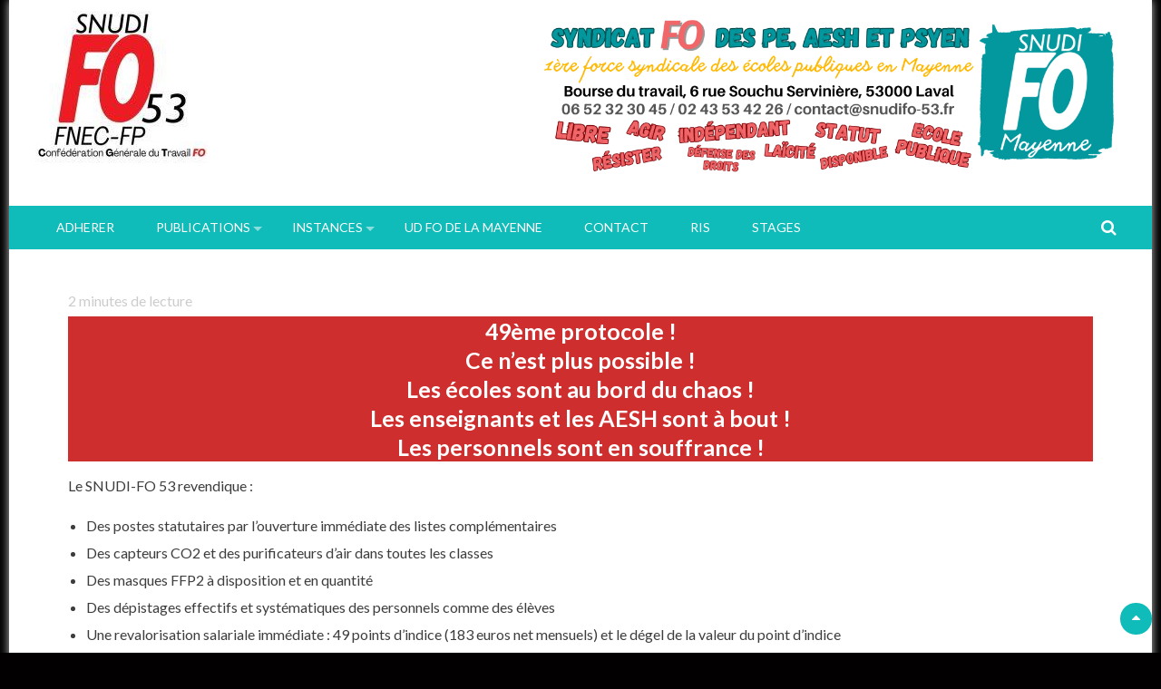

--- FILE ---
content_type: text/html; charset=UTF-8
request_url: https://snudifo-53.fr/13-janvier-en-greve-trop-cest-trop/
body_size: 20559
content:
<!DOCTYPE html>
<html lang="fr-FR">
<head>
<meta charset="UTF-8">
<meta name="viewport" content="width=device-width, initial-scale=1">
<link rel="profile" href="http://gmpg.org/xfn/11">
<link rel="pingback" href="https://snudifo-53.fr/xmlrpc.php">
<meta name='robots' content='index, follow, max-image-preview:large, max-snippet:-1, max-video-preview:-1' />

	<!-- This site is optimized with the Yoast SEO plugin v26.7 - https://yoast.com/wordpress/plugins/seo/ -->
	<title>13 janvier en grève : trop c&#039;est trop ! - SNUDI-FO 53</title>
	<link rel="canonical" href="https://snudifo-53.fr/13-janvier-en-greve-trop-cest-trop/" />
	<meta property="og:locale" content="fr_FR" />
	<meta property="og:type" content="article" />
	<meta property="og:title" content="13 janvier en grève : trop c&#039;est trop ! - SNUDI-FO 53" />
	<meta property="og:description" content="2 minutes de lecture49ème protocole !Ce n&rsquo;est plus possible !Les écoles sont au bord du chaos !Les enseignants et les AESH sont à bout !Les personnels sont en souffrance !..." />
	<meta property="og:url" content="https://snudifo-53.fr/13-janvier-en-greve-trop-cest-trop/" />
	<meta property="og:site_name" content="SNUDI-FO 53" />
	<meta property="article:published_time" content="2022-01-07T18:29:58+00:00" />
	<meta property="article:modified_time" content="2022-01-07T18:29:59+00:00" />
	<meta property="og:image" content="https://snudifo-53.fr/wp-content/uploads/2021/01/megaphone_greve_FO.jpg" />
	<meta property="og:image:width" content="591" />
	<meta property="og:image:height" content="860" />
	<meta property="og:image:type" content="image/jpeg" />
	<meta name="author" content="snudifo53" />
	<meta name="twitter:card" content="summary_large_image" />
	<meta name="twitter:label1" content="Écrit par" />
	<meta name="twitter:data1" content="snudifo53" />
	<meta name="twitter:label2" content="Durée de lecture estimée" />
	<meta name="twitter:data2" content="2 minutes" />
	<script type="application/ld+json" class="yoast-schema-graph">{"@context":"https://schema.org","@graph":[{"@type":"Article","@id":"https://snudifo-53.fr/13-janvier-en-greve-trop-cest-trop/#article","isPartOf":{"@id":"https://snudifo-53.fr/13-janvier-en-greve-trop-cest-trop/"},"author":{"name":"snudifo53","@id":"https://snudifo-53.fr/#/schema/person/493faecbfa1fdcdf6ca449ca3f9ec13b"},"headline":"13 janvier en grève : trop c&rsquo;est trop !","datePublished":"2022-01-07T18:29:58+00:00","dateModified":"2022-01-07T18:29:59+00:00","mainEntityOfPage":{"@id":"https://snudifo-53.fr/13-janvier-en-greve-trop-cest-trop/"},"wordCount":415,"image":{"@id":"https://snudifo-53.fr/13-janvier-en-greve-trop-cest-trop/#primaryimage"},"thumbnailUrl":"https://snudifo-53.fr/wp-content/uploads/2021/01/megaphone_greve_FO.jpg","articleSection":["Actualités","Coronavirus","Grève"],"inLanguage":"fr-FR"},{"@type":"WebPage","@id":"https://snudifo-53.fr/13-janvier-en-greve-trop-cest-trop/","url":"https://snudifo-53.fr/13-janvier-en-greve-trop-cest-trop/","name":"13 janvier en grève : trop c'est trop ! - SNUDI-FO 53","isPartOf":{"@id":"https://snudifo-53.fr/#website"},"primaryImageOfPage":{"@id":"https://snudifo-53.fr/13-janvier-en-greve-trop-cest-trop/#primaryimage"},"image":{"@id":"https://snudifo-53.fr/13-janvier-en-greve-trop-cest-trop/#primaryimage"},"thumbnailUrl":"https://snudifo-53.fr/wp-content/uploads/2021/01/megaphone_greve_FO.jpg","datePublished":"2022-01-07T18:29:58+00:00","dateModified":"2022-01-07T18:29:59+00:00","author":{"@id":"https://snudifo-53.fr/#/schema/person/493faecbfa1fdcdf6ca449ca3f9ec13b"},"breadcrumb":{"@id":"https://snudifo-53.fr/13-janvier-en-greve-trop-cest-trop/#breadcrumb"},"inLanguage":"fr-FR","potentialAction":[{"@type":"ReadAction","target":["https://snudifo-53.fr/13-janvier-en-greve-trop-cest-trop/"]}]},{"@type":"ImageObject","inLanguage":"fr-FR","@id":"https://snudifo-53.fr/13-janvier-en-greve-trop-cest-trop/#primaryimage","url":"https://snudifo-53.fr/wp-content/uploads/2021/01/megaphone_greve_FO.jpg","contentUrl":"https://snudifo-53.fr/wp-content/uploads/2021/01/megaphone_greve_FO.jpg","width":591,"height":860},{"@type":"BreadcrumbList","@id":"https://snudifo-53.fr/13-janvier-en-greve-trop-cest-trop/#breadcrumb","itemListElement":[{"@type":"ListItem","position":1,"name":"Accueil","item":"https://snudifo-53.fr/"},{"@type":"ListItem","position":2,"name":"Blog","item":"https://snudifo-53.fr/blog/"},{"@type":"ListItem","position":3,"name":"13 janvier en grève : trop c&#8217;est trop !"}]},{"@type":"WebSite","@id":"https://snudifo-53.fr/#website","url":"https://snudifo-53.fr/","name":"SNUDI-FO 53","description":"Résister, Revendiquer, Reconquérir","potentialAction":[{"@type":"SearchAction","target":{"@type":"EntryPoint","urlTemplate":"https://snudifo-53.fr/?s={search_term_string}"},"query-input":{"@type":"PropertyValueSpecification","valueRequired":true,"valueName":"search_term_string"}}],"inLanguage":"fr-FR"},{"@type":"Person","@id":"https://snudifo-53.fr/#/schema/person/493faecbfa1fdcdf6ca449ca3f9ec13b","name":"snudifo53","image":{"@type":"ImageObject","inLanguage":"fr-FR","@id":"https://snudifo-53.fr/#/schema/person/image/","url":"https://secure.gravatar.com/avatar/1f141d4875295dac1cded0dc252755b39dee7f2de4302163baf1f19505150564?s=96&d=mm&r=g","contentUrl":"https://secure.gravatar.com/avatar/1f141d4875295dac1cded0dc252755b39dee7f2de4302163baf1f19505150564?s=96&d=mm&r=g","caption":"snudifo53"},"url":"https://snudifo-53.fr/author/snudifo53/"}]}</script>
	<!-- / Yoast SEO plugin. -->


<link rel='dns-prefetch' href='//fonts.googleapis.com' />
<link rel="alternate" type="application/rss+xml" title="SNUDI-FO 53 &raquo; Flux" href="https://snudifo-53.fr/feed/" />
<link rel="alternate" type="application/rss+xml" title="SNUDI-FO 53 &raquo; Flux des commentaires" href="https://snudifo-53.fr/comments/feed/" />
<link rel="alternate" type="text/calendar" title="SNUDI-FO 53 &raquo; Flux iCal" href="https://snudifo-53.fr/events/?ical=1" />
<link rel="alternate" type="application/rss+xml" title="SNUDI-FO 53 &raquo; 13 janvier en grève : trop c&rsquo;est trop ! Flux des commentaires" href="https://snudifo-53.fr/13-janvier-en-greve-trop-cest-trop/feed/" />
<link rel="alternate" title="oEmbed (JSON)" type="application/json+oembed" href="https://snudifo-53.fr/wp-json/oembed/1.0/embed?url=https%3A%2F%2Fsnudifo-53.fr%2F13-janvier-en-greve-trop-cest-trop%2F" />
<link rel="alternate" title="oEmbed (XML)" type="text/xml+oembed" href="https://snudifo-53.fr/wp-json/oembed/1.0/embed?url=https%3A%2F%2Fsnudifo-53.fr%2F13-janvier-en-greve-trop-cest-trop%2F&#038;format=xml" />
<style id='wp-img-auto-sizes-contain-inline-css' type='text/css'>
img:is([sizes=auto i],[sizes^="auto," i]){contain-intrinsic-size:3000px 1500px}
/*# sourceURL=wp-img-auto-sizes-contain-inline-css */
</style>
<style id='wp-emoji-styles-inline-css' type='text/css'>

	img.wp-smiley, img.emoji {
		display: inline !important;
		border: none !important;
		box-shadow: none !important;
		height: 1em !important;
		width: 1em !important;
		margin: 0 0.07em !important;
		vertical-align: -0.1em !important;
		background: none !important;
		padding: 0 !important;
	}
/*# sourceURL=wp-emoji-styles-inline-css */
</style>
<link rel='stylesheet' id='wp-block-library-css' href='https://snudifo-53.fr/wp-includes/css/dist/block-library/style.min.css?ver=6.9' type='text/css' media='all' />
<style id='wp-block-image-inline-css' type='text/css'>
.wp-block-image>a,.wp-block-image>figure>a{display:inline-block}.wp-block-image img{box-sizing:border-box;height:auto;max-width:100%;vertical-align:bottom}@media not (prefers-reduced-motion){.wp-block-image img.hide{visibility:hidden}.wp-block-image img.show{animation:show-content-image .4s}}.wp-block-image[style*=border-radius] img,.wp-block-image[style*=border-radius]>a{border-radius:inherit}.wp-block-image.has-custom-border img{box-sizing:border-box}.wp-block-image.aligncenter{text-align:center}.wp-block-image.alignfull>a,.wp-block-image.alignwide>a{width:100%}.wp-block-image.alignfull img,.wp-block-image.alignwide img{height:auto;width:100%}.wp-block-image .aligncenter,.wp-block-image .alignleft,.wp-block-image .alignright,.wp-block-image.aligncenter,.wp-block-image.alignleft,.wp-block-image.alignright{display:table}.wp-block-image .aligncenter>figcaption,.wp-block-image .alignleft>figcaption,.wp-block-image .alignright>figcaption,.wp-block-image.aligncenter>figcaption,.wp-block-image.alignleft>figcaption,.wp-block-image.alignright>figcaption{caption-side:bottom;display:table-caption}.wp-block-image .alignleft{float:left;margin:.5em 1em .5em 0}.wp-block-image .alignright{float:right;margin:.5em 0 .5em 1em}.wp-block-image .aligncenter{margin-left:auto;margin-right:auto}.wp-block-image :where(figcaption){margin-bottom:1em;margin-top:.5em}.wp-block-image.is-style-circle-mask img{border-radius:9999px}@supports ((-webkit-mask-image:none) or (mask-image:none)) or (-webkit-mask-image:none){.wp-block-image.is-style-circle-mask img{border-radius:0;-webkit-mask-image:url('data:image/svg+xml;utf8,<svg viewBox="0 0 100 100" xmlns="http://www.w3.org/2000/svg"><circle cx="50" cy="50" r="50"/></svg>');mask-image:url('data:image/svg+xml;utf8,<svg viewBox="0 0 100 100" xmlns="http://www.w3.org/2000/svg"><circle cx="50" cy="50" r="50"/></svg>');mask-mode:alpha;-webkit-mask-position:center;mask-position:center;-webkit-mask-repeat:no-repeat;mask-repeat:no-repeat;-webkit-mask-size:contain;mask-size:contain}}:root :where(.wp-block-image.is-style-rounded img,.wp-block-image .is-style-rounded img){border-radius:9999px}.wp-block-image figure{margin:0}.wp-lightbox-container{display:flex;flex-direction:column;position:relative}.wp-lightbox-container img{cursor:zoom-in}.wp-lightbox-container img:hover+button{opacity:1}.wp-lightbox-container button{align-items:center;backdrop-filter:blur(16px) saturate(180%);background-color:#5a5a5a40;border:none;border-radius:4px;cursor:zoom-in;display:flex;height:20px;justify-content:center;opacity:0;padding:0;position:absolute;right:16px;text-align:center;top:16px;width:20px;z-index:100}@media not (prefers-reduced-motion){.wp-lightbox-container button{transition:opacity .2s ease}}.wp-lightbox-container button:focus-visible{outline:3px auto #5a5a5a40;outline:3px auto -webkit-focus-ring-color;outline-offset:3px}.wp-lightbox-container button:hover{cursor:pointer;opacity:1}.wp-lightbox-container button:focus{opacity:1}.wp-lightbox-container button:focus,.wp-lightbox-container button:hover,.wp-lightbox-container button:not(:hover):not(:active):not(.has-background){background-color:#5a5a5a40;border:none}.wp-lightbox-overlay{box-sizing:border-box;cursor:zoom-out;height:100vh;left:0;overflow:hidden;position:fixed;top:0;visibility:hidden;width:100%;z-index:100000}.wp-lightbox-overlay .close-button{align-items:center;cursor:pointer;display:flex;justify-content:center;min-height:40px;min-width:40px;padding:0;position:absolute;right:calc(env(safe-area-inset-right) + 16px);top:calc(env(safe-area-inset-top) + 16px);z-index:5000000}.wp-lightbox-overlay .close-button:focus,.wp-lightbox-overlay .close-button:hover,.wp-lightbox-overlay .close-button:not(:hover):not(:active):not(.has-background){background:none;border:none}.wp-lightbox-overlay .lightbox-image-container{height:var(--wp--lightbox-container-height);left:50%;overflow:hidden;position:absolute;top:50%;transform:translate(-50%,-50%);transform-origin:top left;width:var(--wp--lightbox-container-width);z-index:9999999999}.wp-lightbox-overlay .wp-block-image{align-items:center;box-sizing:border-box;display:flex;height:100%;justify-content:center;margin:0;position:relative;transform-origin:0 0;width:100%;z-index:3000000}.wp-lightbox-overlay .wp-block-image img{height:var(--wp--lightbox-image-height);min-height:var(--wp--lightbox-image-height);min-width:var(--wp--lightbox-image-width);width:var(--wp--lightbox-image-width)}.wp-lightbox-overlay .wp-block-image figcaption{display:none}.wp-lightbox-overlay button{background:none;border:none}.wp-lightbox-overlay .scrim{background-color:#fff;height:100%;opacity:.9;position:absolute;width:100%;z-index:2000000}.wp-lightbox-overlay.active{visibility:visible}@media not (prefers-reduced-motion){.wp-lightbox-overlay.active{animation:turn-on-visibility .25s both}.wp-lightbox-overlay.active img{animation:turn-on-visibility .35s both}.wp-lightbox-overlay.show-closing-animation:not(.active){animation:turn-off-visibility .35s both}.wp-lightbox-overlay.show-closing-animation:not(.active) img{animation:turn-off-visibility .25s both}.wp-lightbox-overlay.zoom.active{animation:none;opacity:1;visibility:visible}.wp-lightbox-overlay.zoom.active .lightbox-image-container{animation:lightbox-zoom-in .4s}.wp-lightbox-overlay.zoom.active .lightbox-image-container img{animation:none}.wp-lightbox-overlay.zoom.active .scrim{animation:turn-on-visibility .4s forwards}.wp-lightbox-overlay.zoom.show-closing-animation:not(.active){animation:none}.wp-lightbox-overlay.zoom.show-closing-animation:not(.active) .lightbox-image-container{animation:lightbox-zoom-out .4s}.wp-lightbox-overlay.zoom.show-closing-animation:not(.active) .lightbox-image-container img{animation:none}.wp-lightbox-overlay.zoom.show-closing-animation:not(.active) .scrim{animation:turn-off-visibility .4s forwards}}@keyframes show-content-image{0%{visibility:hidden}99%{visibility:hidden}to{visibility:visible}}@keyframes turn-on-visibility{0%{opacity:0}to{opacity:1}}@keyframes turn-off-visibility{0%{opacity:1;visibility:visible}99%{opacity:0;visibility:visible}to{opacity:0;visibility:hidden}}@keyframes lightbox-zoom-in{0%{transform:translate(calc((-100vw + var(--wp--lightbox-scrollbar-width))/2 + var(--wp--lightbox-initial-left-position)),calc(-50vh + var(--wp--lightbox-initial-top-position))) scale(var(--wp--lightbox-scale))}to{transform:translate(-50%,-50%) scale(1)}}@keyframes lightbox-zoom-out{0%{transform:translate(-50%,-50%) scale(1);visibility:visible}99%{visibility:visible}to{transform:translate(calc((-100vw + var(--wp--lightbox-scrollbar-width))/2 + var(--wp--lightbox-initial-left-position)),calc(-50vh + var(--wp--lightbox-initial-top-position))) scale(var(--wp--lightbox-scale));visibility:hidden}}
/*# sourceURL=https://snudifo-53.fr/wp-includes/blocks/image/style.min.css */
</style>
<style id='wp-block-image-theme-inline-css' type='text/css'>
:root :where(.wp-block-image figcaption){color:#555;font-size:13px;text-align:center}.is-dark-theme :root :where(.wp-block-image figcaption){color:#ffffffa6}.wp-block-image{margin:0 0 1em}
/*# sourceURL=https://snudifo-53.fr/wp-includes/blocks/image/theme.min.css */
</style>
<style id='wp-block-rss-inline-css' type='text/css'>
ul.wp-block-rss.alignleft{margin-right:2em}ul.wp-block-rss.alignright{margin-left:2em}ul.wp-block-rss.is-grid{display:flex;flex-wrap:wrap;padding:0}ul.wp-block-rss.is-grid li{margin:0 1em 1em 0;width:100%}@media (min-width:600px){ul.wp-block-rss.columns-2 li{width:calc(50% - 1em)}ul.wp-block-rss.columns-3 li{width:calc(33.33333% - 1em)}ul.wp-block-rss.columns-4 li{width:calc(25% - 1em)}ul.wp-block-rss.columns-5 li{width:calc(20% - 1em)}ul.wp-block-rss.columns-6 li{width:calc(16.66667% - 1em)}}.wp-block-rss__item-author,.wp-block-rss__item-publish-date{display:block;font-size:.8125em}.wp-block-rss{box-sizing:border-box;list-style:none;padding:0}
/*# sourceURL=https://snudifo-53.fr/wp-includes/blocks/rss/style.min.css */
</style>
<style id='global-styles-inline-css' type='text/css'>
:root{--wp--preset--aspect-ratio--square: 1;--wp--preset--aspect-ratio--4-3: 4/3;--wp--preset--aspect-ratio--3-4: 3/4;--wp--preset--aspect-ratio--3-2: 3/2;--wp--preset--aspect-ratio--2-3: 2/3;--wp--preset--aspect-ratio--16-9: 16/9;--wp--preset--aspect-ratio--9-16: 9/16;--wp--preset--color--black: #000000;--wp--preset--color--cyan-bluish-gray: #abb8c3;--wp--preset--color--white: #ffffff;--wp--preset--color--pale-pink: #f78da7;--wp--preset--color--vivid-red: #cf2e2e;--wp--preset--color--luminous-vivid-orange: #ff6900;--wp--preset--color--luminous-vivid-amber: #fcb900;--wp--preset--color--light-green-cyan: #7bdcb5;--wp--preset--color--vivid-green-cyan: #00d084;--wp--preset--color--pale-cyan-blue: #8ed1fc;--wp--preset--color--vivid-cyan-blue: #0693e3;--wp--preset--color--vivid-purple: #9b51e0;--wp--preset--gradient--vivid-cyan-blue-to-vivid-purple: linear-gradient(135deg,rgb(6,147,227) 0%,rgb(155,81,224) 100%);--wp--preset--gradient--light-green-cyan-to-vivid-green-cyan: linear-gradient(135deg,rgb(122,220,180) 0%,rgb(0,208,130) 100%);--wp--preset--gradient--luminous-vivid-amber-to-luminous-vivid-orange: linear-gradient(135deg,rgb(252,185,0) 0%,rgb(255,105,0) 100%);--wp--preset--gradient--luminous-vivid-orange-to-vivid-red: linear-gradient(135deg,rgb(255,105,0) 0%,rgb(207,46,46) 100%);--wp--preset--gradient--very-light-gray-to-cyan-bluish-gray: linear-gradient(135deg,rgb(238,238,238) 0%,rgb(169,184,195) 100%);--wp--preset--gradient--cool-to-warm-spectrum: linear-gradient(135deg,rgb(74,234,220) 0%,rgb(151,120,209) 20%,rgb(207,42,186) 40%,rgb(238,44,130) 60%,rgb(251,105,98) 80%,rgb(254,248,76) 100%);--wp--preset--gradient--blush-light-purple: linear-gradient(135deg,rgb(255,206,236) 0%,rgb(152,150,240) 100%);--wp--preset--gradient--blush-bordeaux: linear-gradient(135deg,rgb(254,205,165) 0%,rgb(254,45,45) 50%,rgb(107,0,62) 100%);--wp--preset--gradient--luminous-dusk: linear-gradient(135deg,rgb(255,203,112) 0%,rgb(199,81,192) 50%,rgb(65,88,208) 100%);--wp--preset--gradient--pale-ocean: linear-gradient(135deg,rgb(255,245,203) 0%,rgb(182,227,212) 50%,rgb(51,167,181) 100%);--wp--preset--gradient--electric-grass: linear-gradient(135deg,rgb(202,248,128) 0%,rgb(113,206,126) 100%);--wp--preset--gradient--midnight: linear-gradient(135deg,rgb(2,3,129) 0%,rgb(40,116,252) 100%);--wp--preset--font-size--small: 13px;--wp--preset--font-size--medium: 20px;--wp--preset--font-size--large: 36px;--wp--preset--font-size--x-large: 42px;--wp--preset--spacing--20: 0.44rem;--wp--preset--spacing--30: 0.67rem;--wp--preset--spacing--40: 1rem;--wp--preset--spacing--50: 1.5rem;--wp--preset--spacing--60: 2.25rem;--wp--preset--spacing--70: 3.38rem;--wp--preset--spacing--80: 5.06rem;--wp--preset--shadow--natural: 6px 6px 9px rgba(0, 0, 0, 0.2);--wp--preset--shadow--deep: 12px 12px 50px rgba(0, 0, 0, 0.4);--wp--preset--shadow--sharp: 6px 6px 0px rgba(0, 0, 0, 0.2);--wp--preset--shadow--outlined: 6px 6px 0px -3px rgb(255, 255, 255), 6px 6px rgb(0, 0, 0);--wp--preset--shadow--crisp: 6px 6px 0px rgb(0, 0, 0);}:where(.is-layout-flex){gap: 0.5em;}:where(.is-layout-grid){gap: 0.5em;}body .is-layout-flex{display: flex;}.is-layout-flex{flex-wrap: wrap;align-items: center;}.is-layout-flex > :is(*, div){margin: 0;}body .is-layout-grid{display: grid;}.is-layout-grid > :is(*, div){margin: 0;}:where(.wp-block-columns.is-layout-flex){gap: 2em;}:where(.wp-block-columns.is-layout-grid){gap: 2em;}:where(.wp-block-post-template.is-layout-flex){gap: 1.25em;}:where(.wp-block-post-template.is-layout-grid){gap: 1.25em;}.has-black-color{color: var(--wp--preset--color--black) !important;}.has-cyan-bluish-gray-color{color: var(--wp--preset--color--cyan-bluish-gray) !important;}.has-white-color{color: var(--wp--preset--color--white) !important;}.has-pale-pink-color{color: var(--wp--preset--color--pale-pink) !important;}.has-vivid-red-color{color: var(--wp--preset--color--vivid-red) !important;}.has-luminous-vivid-orange-color{color: var(--wp--preset--color--luminous-vivid-orange) !important;}.has-luminous-vivid-amber-color{color: var(--wp--preset--color--luminous-vivid-amber) !important;}.has-light-green-cyan-color{color: var(--wp--preset--color--light-green-cyan) !important;}.has-vivid-green-cyan-color{color: var(--wp--preset--color--vivid-green-cyan) !important;}.has-pale-cyan-blue-color{color: var(--wp--preset--color--pale-cyan-blue) !important;}.has-vivid-cyan-blue-color{color: var(--wp--preset--color--vivid-cyan-blue) !important;}.has-vivid-purple-color{color: var(--wp--preset--color--vivid-purple) !important;}.has-black-background-color{background-color: var(--wp--preset--color--black) !important;}.has-cyan-bluish-gray-background-color{background-color: var(--wp--preset--color--cyan-bluish-gray) !important;}.has-white-background-color{background-color: var(--wp--preset--color--white) !important;}.has-pale-pink-background-color{background-color: var(--wp--preset--color--pale-pink) !important;}.has-vivid-red-background-color{background-color: var(--wp--preset--color--vivid-red) !important;}.has-luminous-vivid-orange-background-color{background-color: var(--wp--preset--color--luminous-vivid-orange) !important;}.has-luminous-vivid-amber-background-color{background-color: var(--wp--preset--color--luminous-vivid-amber) !important;}.has-light-green-cyan-background-color{background-color: var(--wp--preset--color--light-green-cyan) !important;}.has-vivid-green-cyan-background-color{background-color: var(--wp--preset--color--vivid-green-cyan) !important;}.has-pale-cyan-blue-background-color{background-color: var(--wp--preset--color--pale-cyan-blue) !important;}.has-vivid-cyan-blue-background-color{background-color: var(--wp--preset--color--vivid-cyan-blue) !important;}.has-vivid-purple-background-color{background-color: var(--wp--preset--color--vivid-purple) !important;}.has-black-border-color{border-color: var(--wp--preset--color--black) !important;}.has-cyan-bluish-gray-border-color{border-color: var(--wp--preset--color--cyan-bluish-gray) !important;}.has-white-border-color{border-color: var(--wp--preset--color--white) !important;}.has-pale-pink-border-color{border-color: var(--wp--preset--color--pale-pink) !important;}.has-vivid-red-border-color{border-color: var(--wp--preset--color--vivid-red) !important;}.has-luminous-vivid-orange-border-color{border-color: var(--wp--preset--color--luminous-vivid-orange) !important;}.has-luminous-vivid-amber-border-color{border-color: var(--wp--preset--color--luminous-vivid-amber) !important;}.has-light-green-cyan-border-color{border-color: var(--wp--preset--color--light-green-cyan) !important;}.has-vivid-green-cyan-border-color{border-color: var(--wp--preset--color--vivid-green-cyan) !important;}.has-pale-cyan-blue-border-color{border-color: var(--wp--preset--color--pale-cyan-blue) !important;}.has-vivid-cyan-blue-border-color{border-color: var(--wp--preset--color--vivid-cyan-blue) !important;}.has-vivid-purple-border-color{border-color: var(--wp--preset--color--vivid-purple) !important;}.has-vivid-cyan-blue-to-vivid-purple-gradient-background{background: var(--wp--preset--gradient--vivid-cyan-blue-to-vivid-purple) !important;}.has-light-green-cyan-to-vivid-green-cyan-gradient-background{background: var(--wp--preset--gradient--light-green-cyan-to-vivid-green-cyan) !important;}.has-luminous-vivid-amber-to-luminous-vivid-orange-gradient-background{background: var(--wp--preset--gradient--luminous-vivid-amber-to-luminous-vivid-orange) !important;}.has-luminous-vivid-orange-to-vivid-red-gradient-background{background: var(--wp--preset--gradient--luminous-vivid-orange-to-vivid-red) !important;}.has-very-light-gray-to-cyan-bluish-gray-gradient-background{background: var(--wp--preset--gradient--very-light-gray-to-cyan-bluish-gray) !important;}.has-cool-to-warm-spectrum-gradient-background{background: var(--wp--preset--gradient--cool-to-warm-spectrum) !important;}.has-blush-light-purple-gradient-background{background: var(--wp--preset--gradient--blush-light-purple) !important;}.has-blush-bordeaux-gradient-background{background: var(--wp--preset--gradient--blush-bordeaux) !important;}.has-luminous-dusk-gradient-background{background: var(--wp--preset--gradient--luminous-dusk) !important;}.has-pale-ocean-gradient-background{background: var(--wp--preset--gradient--pale-ocean) !important;}.has-electric-grass-gradient-background{background: var(--wp--preset--gradient--electric-grass) !important;}.has-midnight-gradient-background{background: var(--wp--preset--gradient--midnight) !important;}.has-small-font-size{font-size: var(--wp--preset--font-size--small) !important;}.has-medium-font-size{font-size: var(--wp--preset--font-size--medium) !important;}.has-large-font-size{font-size: var(--wp--preset--font-size--large) !important;}.has-x-large-font-size{font-size: var(--wp--preset--font-size--x-large) !important;}
/*# sourceURL=global-styles-inline-css */
</style>

<style id='classic-theme-styles-inline-css' type='text/css'>
/*! This file is auto-generated */
.wp-block-button__link{color:#fff;background-color:#32373c;border-radius:9999px;box-shadow:none;text-decoration:none;padding:calc(.667em + 2px) calc(1.333em + 2px);font-size:1.125em}.wp-block-file__button{background:#32373c;color:#fff;text-decoration:none}
/*# sourceURL=/wp-includes/css/classic-themes.min.css */
</style>
<link rel='stylesheet' id='fontawesome-five-css-css' href='https://snudifo-53.fr/wp-content/plugins/accesspress-social-counter/css/fontawesome-all.css?ver=1.9.2' type='text/css' media='all' />
<link rel='stylesheet' id='apsc-frontend-css-css' href='https://snudifo-53.fr/wp-content/plugins/accesspress-social-counter/css/frontend.css?ver=1.9.2' type='text/css' media='all' />
<link rel='stylesheet' id='aps-animate-css-css' href='https://snudifo-53.fr/wp-content/plugins/accesspress-social-icons/css/animate.css?ver=1.8.5' type='text/css' media='all' />
<link rel='stylesheet' id='aps-frontend-css-css' href='https://snudifo-53.fr/wp-content/plugins/accesspress-social-icons/css/frontend.css?ver=1.8.5' type='text/css' media='all' />
<link rel='stylesheet' id='edsanimate-animo-css-css' href='https://snudifo-53.fr/wp-content/plugins/animate-it/assets/css/animate-animo.css?ver=6.9' type='text/css' media='all' />
<link rel='stylesheet' id='redux-extendify-styles-css' href='https://snudifo-53.fr/wp-content/plugins/worth-the-read/options/assets/css/extendify-utilities.css?ver=4.4.5' type='text/css' media='all' />
<link rel='stylesheet' id='wtr-css-css' href='https://snudifo-53.fr/wp-content/plugins/worth-the-read/css/wtr.css?ver=6.9' type='text/css' media='all' />
<link rel='stylesheet' id='accesspress-basic-superfish-css-css' href='https://snudifo-53.fr/wp-content/themes/accesspress-basic/css/superfish.css?ver=6.9' type='text/css' media='all' />
<link rel='stylesheet' id='accesspress-basic-lato-font-css' href='//fonts.googleapis.com/css?family=Lato%3A400%2C100%2C100italic%2C300%2C300italic%2C400italic%2C700%2C700italic%2C900%2C900italic&#038;ver=6.9' type='text/css' media='all' />
<link rel='stylesheet' id='accesspress-basic-style-css' href='https://snudifo-53.fr/wp-content/themes/accesspress-basic/style.css?ver=6.9' type='text/css' media='all' />
<style id='accesspress-basic-style-inline-css' type='text/css'>
body{
	        		background: none;
	        	}
                    .menu-wrapper,
                    #site-navigation .sub-menu,
                    .slide_readmore-button:hover,
                    .ap-basic-slider-wrapper .bx-pager-item .bx-pager-link.active:before,
                    .ap-basic-slider-wrapper .bx-pager-item .bx-pager-link:hover:before,
                    .feature-post-wrap figure.feature-post-thumbnail figcaption a i.fa,
                    .icon-image, .widget .icon-image:hover,
                    .service-post-wrap figure.services-post-thumbnail figcaption a i.fa,
                    .cta-btn-wrap a:hover, .feat-page_readmore_btn:hover,
                    .featured-footer .wpcf7 input[type="submit"],
                    #go-top,
                    .ak-search .search-form,
                    .navigation .nav-links a:hover, .bttn:hover, button,
                    input[type="button"]:hover,
                    input[type="reset"]:hover,
                    input[type="submit"]:hover,
                    .no-results .page-content input[type="submit"]{
                        background: #10bcb9;
                    }
                    #site-navigation ul li:hover > a,
                    #site-navigation ul li.current-menu-item > a,
                    #site-navigation ul li.current-menu-ancestor > a,
                    .featured-footer .wpcf7 input[type="submit"]:hover,
                    .no-results .page-content input[type="submit"]:hover{
                        background: #27c2c0;
                    }
                    .ak-search .search-form .search-submit,
                    .ak-search .search-form .search-submit:hover{
                        background: #0d9694   
                    }
                    .ak-search.active .overlay-search{
                        background: rgba(16, 188, 185, 0.7)
                    }
                    .site-title a,
                    .call-us a,
                    .slide_readmore-button,
                    .feat_readmore-button,
                    .cta-btn-wrap a,
                    .widget a:hover,
                    .widget a:hover:before,
                    .icon_readmore-button, .services_readmore-button,
                    .ap_toggle.open .ap_toggle_title,
                    .ap_toggle.open .ap_toggle_title:before,
                    .feat-page_readmore_btn,
                    .aptf-timestamp a,
                    .widget_text a,
                    h1.entry-title a:hover,
                    .search-results .entry-title a:hover,
                    .entry-footer-wrapper .user-wrapper:hover i.fa,
                    .category-blogs .entry-title a:hover,
                    .entry-footer a:hover,
                    .posted-on a,
                    .category-blogs .entry-footer .readmore a,
                    .error-404 .page-title .oops{
                        color: #10bcb9;
                    }
                    .slide_readmore-button,
                    .cta-btn-wrap a,
                    .feat-page_readmore_btn,
                    .navigation .nav-links a, .bttn, button,
                    input[type="button"], input[type="reset"], input[type="submit"]{
                        border-color: #10bcb9;                        
                    }
                    .widget .icon-image:before{
                        box-shadow: 0 0 0 1px #10bcb9; 
                    }
                    @media (max-width: 1024px){
                        .main-navigation-responsive ul li a{
                            background: #10bcb9;
                            border-color: #27c2c0 !important;
                        }
                    }
                    @media (max-width: 1024px){
                        .main-navigation-responsive ul li a:hover, .main-navigation-responsive ul li.current_page_item a{
                            background: #27c2c0;
                        }
                    }
/*# sourceURL=accesspress-basic-style-inline-css */
</style>
<link rel='stylesheet' id='accesspress-basic-keyboard-css-css' href='https://snudifo-53.fr/wp-content/themes/accesspress-basic/css/keyboard.css?ver=6.9' type='text/css' media='all' />
<link rel='stylesheet' id='accesspress-basic-responsive-css-css' href='https://snudifo-53.fr/wp-content/themes/accesspress-basic/css/responsive.css?ver=6.9' type='text/css' media='all' />
<link rel='stylesheet' id='font-awesome-css' href='https://snudifo-53.fr/wp-content/themes/accesspress-basic/css/fawesome/css/font-awesome.css?ver=6.9' type='text/css' media='all' />
<link rel='stylesheet' id='mdp-speaker-css' href='https://snudifo-53.fr/wp-content/plugins/speaker/css/speaker.min.css?ver=4.1.10' type='text/css' media='all' />
<style id='mdp-speaker-inline-css' type='text/css'>

            .mdp-speaker-wrapper {
	            --mdp-speaker-player-padding: 0px 0px 0px 0px;
	            --mdp-speaker-player-margin: 0px 0px 20px 0px;
	            --mdp-speaker-player-radius: 20px 20px 20px 20px;
	            --mdp-speaker-player-color: rgba(229, 0, 3, 0.49);
	            --mdp-speaker-player-thumbnail-height: 250px;
	            --mdp-speaker-player-color-controls: rgba(255, 255, 255, 1);
	            --mdp-speaker-player-color-controls-hover: rgba(0, 0, 0, 1);
	            --mdp-speaker-player-color-text: rgba(68, 108, 184, 1);
	            --mdp-speaker-player-icon-size: 20px;
	            --mdp-speaker-player-font-size: 12px;
	            --mdp-speaker-player-wave-color: rgba(255, 255, 255, 0.5);
	            --mdp-speaker-player-progress-color: rgba(0, 0, 0, 1);
	            --mdp-speaker-row-gap: 20px;
	        }
        
/*# sourceURL=mdp-speaker-inline-css */
</style>
<link rel='stylesheet' id='mdp-speaker-player-mediaelement-css' href='https://snudifo-53.fr/wp-content/plugins/speaker/css/speaker-player-mediaelement.min.css?ver=4.1.10' type='text/css' media='all' />
<link rel='stylesheet' id='wp-block-heading-css' href='https://snudifo-53.fr/wp-includes/blocks/heading/style.min.css?ver=6.9' type='text/css' media='all' />
<link rel='stylesheet' id='wp-block-paragraph-css' href='https://snudifo-53.fr/wp-includes/blocks/paragraph/style.min.css?ver=6.9' type='text/css' media='all' />
<link rel='stylesheet' id='wp-block-list-css' href='https://snudifo-53.fr/wp-includes/blocks/list/style.min.css?ver=6.9' type='text/css' media='all' />
<script type="text/javascript" src="https://snudifo-53.fr/wp-includes/js/jquery/jquery.min.js?ver=3.7.1" id="jquery-core-js"></script>
<script type="text/javascript" src="https://snudifo-53.fr/wp-includes/js/jquery/jquery-migrate.min.js?ver=3.4.1" id="jquery-migrate-js"></script>
<script type="text/javascript" src="https://snudifo-53.fr/wp-content/plugins/accesspress-social-icons/js/frontend.js?ver=1.8.5" id="aps-frontend-js-js"></script>
<script type="text/javascript" src="https://snudifo-53.fr/wp-includes/js/hoverIntent.min.js?ver=1.10.2" id="hoverIntent-js"></script>
<script type="text/javascript" src="https://snudifo-53.fr/wp-content/themes/accesspress-basic/js/superfish.js?ver=6.9" id="accesspress-basic-superfish-js"></script>
<script type="text/javascript" src="https://snudifo-53.fr/wp-content/themes/accesspress-basic/js/jquery.bxslider.js?ver=6.9" id="jquery-bxslider-js-js"></script>
<script type="text/javascript" id="accesspress-basic-custom-js-js-extra">
/* <![CDATA[ */
var accesspress_basic_script = {"mode":"horizontal"};
//# sourceURL=accesspress-basic-custom-js-js-extra
/* ]]> */
</script>
<script type="text/javascript" src="https://snudifo-53.fr/wp-content/themes/accesspress-basic/js/custom.js?ver=6.9" id="accesspress-basic-custom-js-js"></script>
<link rel="https://api.w.org/" href="https://snudifo-53.fr/wp-json/" /><link rel="alternate" title="JSON" type="application/json" href="https://snudifo-53.fr/wp-json/wp/v2/posts/8672" /><link rel="EditURI" type="application/rsd+xml" title="RSD" href="https://snudifo-53.fr/xmlrpc.php?rsd" />
<meta name="generator" content="WordPress 6.9" />
<link rel='shortlink' href='https://snudifo-53.fr/?p=8672' />
<meta name="generator" content="Redux 4.4.5" /><style type="text/css">.wtr-time-wrap{ 
    /* wraps the entire label */
    margin: 0 10px;

}
.wtr-time-number{ 
    /* applies only to the number */
    
}</style><meta name="tec-api-version" content="v1"><meta name="tec-api-origin" content="https://snudifo-53.fr"><link rel="alternate" href="https://snudifo-53.fr/wp-json/tribe/events/v1/" /><script id="mdp-speaker-speakable" type="application/ld+json">{
    "@context": "https://schema.org/",
    "@type": "Article",
    "name": "13 janvier en grève : trop c&#039;est trop !",
    "speakable":
        {
            "@type": "SpeakableSpecification",
            "cssSelector": [
                "main h1",
                ".entry-content > p:first-of-type"
            ]
        },
    "url": "https://snudifo-53.fr/13-janvier-en-greve-trop-cest-trop/"
}</script>	<style type="text/css">
			.site-title a,
		.site-description {
			color: #020000;
		}
		</style>
	<style type="text/css" id="custom-background-css">
body.custom-background { background-color: #020000; }
</style>
	<style id="uagb-style-conditional-extension">@media (min-width: 1025px){body .uag-hide-desktop.uagb-google-map__wrap,body .uag-hide-desktop{display:none !important}}@media (min-width: 768px) and (max-width: 1024px){body .uag-hide-tab.uagb-google-map__wrap,body .uag-hide-tab{display:none !important}}@media (max-width: 767px){body .uag-hide-mob.uagb-google-map__wrap,body .uag-hide-mob{display:none !important}}</style><style id="uagb-style-frontend-8672">.uag-blocks-common-selector{z-index:var(--z-index-desktop) !important}@media (max-width: 976px){.uag-blocks-common-selector{z-index:var(--z-index-tablet) !important}}@media (max-width: 767px){.uag-blocks-common-selector{z-index:var(--z-index-mobile) !important}}
</style><link rel="icon" href="https://snudifo-53.fr/wp-content/uploads/2022/12/cropped-snudiFO_SM-32x32.jpg" sizes="32x32" />
<link rel="icon" href="https://snudifo-53.fr/wp-content/uploads/2022/12/cropped-snudiFO_SM-192x192.jpg" sizes="192x192" />
<link rel="apple-touch-icon" href="https://snudifo-53.fr/wp-content/uploads/2022/12/cropped-snudiFO_SM-180x180.jpg" />
<meta name="msapplication-TileImage" content="https://snudifo-53.fr/wp-content/uploads/2022/12/cropped-snudiFO_SM-270x270.jpg" />
<style id="wtr_settings-dynamic-css" title="dynamic-css" class="redux-options-output">.wtr-time-wrap{color:#CCCCCC;font-size:16px;}</style></head>

<body class="wp-singular post-template-default single single-post postid-8672 single-format-standard custom-background wp-embed-responsive wp-theme-accesspress-basic boxed-layout tribe-no-js metaslider-plugin group-blog">
    <div id="page" class="hfeed site">
	<a class="skip-link screen-reader-text" href="#content">Skip to content</a>

	<header id="masthead" class="site-header header-logo-only" role="banner">
        	<div class="top-header clearfix">
                <div class="ap-container">
                    <div class="site-branding">
                                                                                                                        <div class="header-logo-container">
                                        <h1 class="site-title"><a href="https://snudifo-53.fr/" rel="home"><img src="https://snudifo-53.fr/wp-content/uploads/2022/12/cropped-logo_2023_4.jpg" /></a></h1>
                                    </div>
                                                                                        
                                    		</div><!-- .site-branding -->
                    <div class="right-top-head">
                                                    <div class="call-us"><aside id="custom_html-5" class="widget_text   widget widget_custom_html"><div class="textwidget custom-html-widget"><p><img class="size-full wp-image-4333 aligncenter" src="https://snudifo-53.fr/wp-content/uploads/2025/03/bandeau-site-2025.png" alt="" width="646" height="183" /></p>
</div></aside></div>
                                                                    </div>
                </div> <!-- ap-container -->
            </div> <!-- top-header -->
            
            <div class="menu-wrapper clearfix"> 
                <div class="ap-container">
                    <button class="btn-transparent-toggle menu-trigger"><span></span><span></span><span></span></button>   
            		<nav id="site-navigation" class="main-navigation" role="navigation">
            			<button class="menu-toggle hide" aria-controls="primary-menu" aria-expanded="false">Primary Menu</button>
            			<div class="menu-menu-1-container"><ul id="primary-menu" class="menu"><li id="menu-item-177" class="menu-item menu-item-type-post_type menu-item-object-page menu-item-177"><a href="https://snudifo-53.fr/adhesion/">ADHERER</a></li>
<li id="menu-item-112" class="menu-item menu-item-type-post_type menu-item-object-page menu-item-has-children menu-item-112"><a href="https://snudifo-53.fr/publications/">PUBLICATIONS</a>
<ul class="sub-menu">
	<li id="menu-item-13258" class="menu-item menu-item-type-taxonomy menu-item-object-category menu-item-13258"><a href="https://snudifo-53.fr/category/aesh/">AESH</a></li>
	<li id="menu-item-13255" class="menu-item menu-item-type-post_type menu-item-object-post menu-item-13255"><a href="https://snudifo-53.fr/temps-partiel-2024-2025/">Temps partiel</a></li>
	<li id="menu-item-13256" class="menu-item menu-item-type-post_type menu-item-object-post menu-item-13256"><a href="https://snudifo-53.fr/disponibilite-2024/">Disponibilité</a></li>
	<li id="menu-item-13257" class="menu-item menu-item-type-taxonomy menu-item-object-category menu-item-13257"><a href="https://snudifo-53.fr/category/directeur/">Directeur</a></li>
	<li id="menu-item-13259" class="menu-item menu-item-type-taxonomy menu-item-object-category menu-item-13259"><a href="https://snudifo-53.fr/category/carte-scolaire/">Carte scolaire</a></li>
	<li id="menu-item-1149" class="menu-item menu-item-type-post_type menu-item-object-page menu-item-has-children menu-item-1149"><a href="https://snudifo-53.fr/comptes-rendus/">Comptes-rendus</a>
	<ul class="sub-menu">
		<li id="menu-item-1768" class="menu-item menu-item-type-post_type menu-item-object-page menu-item-1768"><a href="https://snudifo-53.fr/audiences/">Audiences</a></li>
		<li id="menu-item-1146" class="menu-item menu-item-type-post_type menu-item-object-page menu-item-1146"><a href="https://snudifo-53.fr/chsct/">F3SCT (ex-CHSCT)</a></li>
		<li id="menu-item-1145" class="menu-item menu-item-type-post_type menu-item-object-page menu-item-1145"><a href="https://snudifo-53.fr/ctsd-cden/">CSA &#8211; CDEN</a></li>
		<li id="menu-item-4512" class="menu-item menu-item-type-post_type menu-item-object-page menu-item-4512"><a href="https://snudifo-53.fr/capd/">CAPD</a></li>
		<li id="menu-item-12506" class="menu-item menu-item-type-post_type menu-item-object-page menu-item-12506"><a href="https://snudifo-53.fr/ccp-commission-consultative-paritaire-aesh/">CCP (commission consultative paritaire) AESH</a></li>
	</ul>
</li>
	<li id="menu-item-149" class="menu-item menu-item-type-post_type menu-item-object-page menu-item-149"><a href="https://snudifo-53.fr/communale/">Le Journal : La Communale</a></li>
	<li id="menu-item-151" class="menu-item menu-item-type-post_type menu-item-object-page menu-item-151"><a href="https://snudifo-53.fr/dossiers-speciaux/">Dossiers spéciaux</a></li>
	<li id="menu-item-152" class="menu-item menu-item-type-post_type menu-item-object-page menu-item-152"><a href="https://snudifo-53.fr/flyers/">Flyers</a></li>
	<li id="menu-item-150" class="menu-item menu-item-type-post_type menu-item-object-page menu-item-150"><a href="https://snudifo-53.fr/communal-email/">Newsletters FO</a></li>
	<li id="menu-item-1767" class="menu-item menu-item-type-post_type menu-item-object-page menu-item-1767"><a href="https://snudifo-53.fr/courriers/">Courriers</a></li>
</ul>
</li>
<li id="menu-item-4511" class="menu-item menu-item-type-post_type menu-item-object-page menu-item-has-children menu-item-4511"><a href="https://snudifo-53.fr/instances/">INSTANCES</a>
<ul class="sub-menu">
	<li id="menu-item-4513" class="menu-item menu-item-type-post_type menu-item-object-page menu-item-4513"><a href="https://snudifo-53.fr/capd/">CAPD</a></li>
	<li id="menu-item-4515" class="menu-item menu-item-type-post_type menu-item-object-page menu-item-4515"><a href="https://snudifo-53.fr/ctsd-cden/">CSA -CDEN</a></li>
	<li id="menu-item-4514" class="menu-item menu-item-type-post_type menu-item-object-page menu-item-4514"><a href="https://snudifo-53.fr/chsct/">F3SCT (ex-CHSCT)</a></li>
	<li id="menu-item-12505" class="menu-item menu-item-type-post_type menu-item-object-page menu-item-12505"><a href="https://snudifo-53.fr/ccp-commission-consultative-paritaire-aesh/">CCP (commission consultative paritaire) AESH</a></li>
	<li id="menu-item-4517" class="menu-item menu-item-type-taxonomy menu-item-object-category menu-item-4517"><a href="https://snudifo-53.fr/category/formation-continue/">Conseil départemental de formation</a></li>
	<li id="menu-item-4516" class="menu-item menu-item-type-taxonomy menu-item-object-category menu-item-4516"><a href="https://snudifo-53.fr/category/action-sociale/">CDAS</a></li>
</ul>
</li>
<li id="menu-item-179" class="menu-item menu-item-type-custom menu-item-object-custom menu-item-179"><a href="http://53.force-ouvriere.org/">UD FO de la Mayenne</a></li>
<li id="menu-item-331" class="menu-item menu-item-type-post_type menu-item-object-page menu-item-331"><a href="https://snudifo-53.fr/contact/">Contact</a></li>
<li id="menu-item-8340" class="menu-item menu-item-type-custom menu-item-object-custom menu-item-8340"><a href="http://snudifo-53.fr/RIS/">RIS</a></li>
<li id="menu-item-14149" class="menu-item menu-item-type-custom menu-item-object-custom menu-item-14149"><a href="http://snudifo-53.fr/stages/">Stages</a></li>
</ul></div>            		</nav><!-- #site-navigation -->
                                            <div class="search-icon">
                        <i class="fa fa-search"></i>
                        <div class="ak-search">
                            <div class="close">&times;</div>
                                 <form action="https://snudifo-53.fr" class="search-form" method="get" role="search">
                                    <label>
                                        <span class="screen-reader-text">Search for:</span>
                                        <input type="search" title="Search for:" name="s" value="" placeholder="Search content..." class="search-field">
                                    </label>
                                    <input type="submit" value="Search" class="search-submit">
                                 </form>
                         <div class="overlay-search"> </div> 
                        </div>
                    </div> 
                                </div>
            </div>
            <nav id="site-navigation-responsive" class="main-navigation-responsive">
    			<button class="menu-toggle hide" aria-controls="primary-menu" aria-expanded="false">Primary Menu</button>
    			<div class="menu-menu-1-container"><ul id="primary-menu" class="menu"><li class="menu-item menu-item-type-post_type menu-item-object-page menu-item-177"><a href="https://snudifo-53.fr/adhesion/">ADHERER</a></li>
<li class="menu-item menu-item-type-post_type menu-item-object-page menu-item-has-children menu-item-112"><a href="https://snudifo-53.fr/publications/">PUBLICATIONS</a>
<ul class="sub-menu">
	<li class="menu-item menu-item-type-taxonomy menu-item-object-category menu-item-13258"><a href="https://snudifo-53.fr/category/aesh/">AESH</a></li>
	<li class="menu-item menu-item-type-post_type menu-item-object-post menu-item-13255"><a href="https://snudifo-53.fr/temps-partiel-2024-2025/">Temps partiel</a></li>
	<li class="menu-item menu-item-type-post_type menu-item-object-post menu-item-13256"><a href="https://snudifo-53.fr/disponibilite-2024/">Disponibilité</a></li>
	<li class="menu-item menu-item-type-taxonomy menu-item-object-category menu-item-13257"><a href="https://snudifo-53.fr/category/directeur/">Directeur</a></li>
	<li class="menu-item menu-item-type-taxonomy menu-item-object-category menu-item-13259"><a href="https://snudifo-53.fr/category/carte-scolaire/">Carte scolaire</a></li>
	<li class="menu-item menu-item-type-post_type menu-item-object-page menu-item-has-children menu-item-1149"><a href="https://snudifo-53.fr/comptes-rendus/">Comptes-rendus</a>
	<ul class="sub-menu">
		<li class="menu-item menu-item-type-post_type menu-item-object-page menu-item-1768"><a href="https://snudifo-53.fr/audiences/">Audiences</a></li>
		<li class="menu-item menu-item-type-post_type menu-item-object-page menu-item-1146"><a href="https://snudifo-53.fr/chsct/">F3SCT (ex-CHSCT)</a></li>
		<li class="menu-item menu-item-type-post_type menu-item-object-page menu-item-1145"><a href="https://snudifo-53.fr/ctsd-cden/">CSA &#8211; CDEN</a></li>
		<li class="menu-item menu-item-type-post_type menu-item-object-page menu-item-4512"><a href="https://snudifo-53.fr/capd/">CAPD</a></li>
		<li class="menu-item menu-item-type-post_type menu-item-object-page menu-item-12506"><a href="https://snudifo-53.fr/ccp-commission-consultative-paritaire-aesh/">CCP (commission consultative paritaire) AESH</a></li>
	</ul>
</li>
	<li class="menu-item menu-item-type-post_type menu-item-object-page menu-item-149"><a href="https://snudifo-53.fr/communale/">Le Journal : La Communale</a></li>
	<li class="menu-item menu-item-type-post_type menu-item-object-page menu-item-151"><a href="https://snudifo-53.fr/dossiers-speciaux/">Dossiers spéciaux</a></li>
	<li class="menu-item menu-item-type-post_type menu-item-object-page menu-item-152"><a href="https://snudifo-53.fr/flyers/">Flyers</a></li>
	<li class="menu-item menu-item-type-post_type menu-item-object-page menu-item-150"><a href="https://snudifo-53.fr/communal-email/">Newsletters FO</a></li>
	<li class="menu-item menu-item-type-post_type menu-item-object-page menu-item-1767"><a href="https://snudifo-53.fr/courriers/">Courriers</a></li>
</ul>
</li>
<li class="menu-item menu-item-type-post_type menu-item-object-page menu-item-has-children menu-item-4511"><a href="https://snudifo-53.fr/instances/">INSTANCES</a>
<ul class="sub-menu">
	<li class="menu-item menu-item-type-post_type menu-item-object-page menu-item-4513"><a href="https://snudifo-53.fr/capd/">CAPD</a></li>
	<li class="menu-item menu-item-type-post_type menu-item-object-page menu-item-4515"><a href="https://snudifo-53.fr/ctsd-cden/">CSA -CDEN</a></li>
	<li class="menu-item menu-item-type-post_type menu-item-object-page menu-item-4514"><a href="https://snudifo-53.fr/chsct/">F3SCT (ex-CHSCT)</a></li>
	<li class="menu-item menu-item-type-post_type menu-item-object-page menu-item-12505"><a href="https://snudifo-53.fr/ccp-commission-consultative-paritaire-aesh/">CCP (commission consultative paritaire) AESH</a></li>
	<li class="menu-item menu-item-type-taxonomy menu-item-object-category menu-item-4517"><a href="https://snudifo-53.fr/category/formation-continue/">Conseil départemental de formation</a></li>
	<li class="menu-item menu-item-type-taxonomy menu-item-object-category menu-item-4516"><a href="https://snudifo-53.fr/category/action-sociale/">CDAS</a></li>
</ul>
</li>
<li class="menu-item menu-item-type-custom menu-item-object-custom menu-item-179"><a href="http://53.force-ouvriere.org/">UD FO de la Mayenne</a></li>
<li class="menu-item menu-item-type-post_type menu-item-object-page menu-item-331"><a href="https://snudifo-53.fr/contact/">Contact</a></li>
<li class="menu-item menu-item-type-custom menu-item-object-custom menu-item-8340"><a href="http://snudifo-53.fr/RIS/">RIS</a></li>
<li class="menu-item menu-item-type-custom menu-item-object-custom menu-item-14149"><a href="http://snudifo-53.fr/stages/">Stages</a></li>
</ul></div>    		</nav><!-- #site-navigation -->
	</header><!-- #masthead -->

	<div id="content" class="site-content default-slider">
    	
	<main id="main" class="site-main no-sidebar-wide" role="main">
        <div class="ap-container">
                            <div id="primary" class="content-area">
            
            			
<article id="post-8672" class="post-8672 post type-post status-publish format-standard has-post-thumbnail hentry category-actualites category-coronavirus category-greve">
    <header class="entry-header">
    	    
    	<div class="entry-meta">
    		    	</div><!-- .entry-meta -->
    </header><!-- .entry-header -->
	<div class="entry-content">
		<span class="wtr-time-wrap before-content"><span class="wtr-time-number">2</span> minutes de lecture</span><div id="wtr-content" 
	    	data-bg="#FFFFFF" 
	    	data-fg="#f44813" 
	    	data-width="5" 
	    	data-mute="0" 
	    	data-fgopacity="0.5" 
	    	data-mutedopacity="0.5" 
	    	data-placement="top" 
	    	data-placement-offset="0" 
	    	data-content-offset="0" 
	    	data-placement-touch="top" 
		    data-placement-offset-touch="0" 
	    	data-transparent="" 
	    	data-shadow="1" 
	    	data-touch="1" 
	    	data-non-touch="1" 
	    	data-comments="0" 
	    	data-commentsbg="#ffcece" 
	    	data-location="page" 
	    	data-mutedfg="#f44813" 
	    	data-endfg="#f44813" 
	    	data-rtl="0" 
	    	>
<h3 class="has-text-align-center has-white-color has-vivid-red-background-color has-text-color has-background wp-block-heading"><strong><span style="background-color:#cf2e2e" class="tadv-background-color">49ème protocole !<br>Ce n&rsquo;est plus possible !<br>Les écoles sont au bord du chaos !<br>Les enseignants et les AESH sont à bout !<br>Les personnels sont en souffrance !</span></strong></h3>



<p>Le SNUDI-FO 53 revendique :</p>



<ul class="wp-block-list"><li>Des postes statutaires par l’ouverture immédiate des listes complémentaires</li><li>Des capteurs CO2 et des purificateurs d’air dans toutes les classes</li><li>Des masques FFP2 à disposition et en quantité</li><li>Des dépistages effectifs et systématiques des personnels comme des élèves</li><li>Une revalorisation salariale immédiate : 49 points d’indice (183 euros net mensuels) et le dégel de la valeur du point d’indice</li><li>Des consignes et des directives claires de notre administration</li></ul>



<p class="has-text-align-center has-white-color has-vivid-red-background-color has-text-color has-background"><strong>Trop c’est trop !<br>TOUS EN GRÈVE JEUDI 13 JANVIER !<br>Tous en AG pour discuter des suites !</strong></p>



<p><a href="https://snudifo-53.fr/wp-content/uploads/2022/01/motion_PE_AESH_4.01.22_SNUDIFO53.pdf"><strong>La motion adoptée par les 29 collègues réunis en réunion mardi dernier</strong></a></p>



<p><strong>En effet, le mépris du ministre est à son comble en ce début d&rsquo;année civile, la coupe est pleine ! La situation est ingérable dans de très nombreuses écoles du département. Il est plus que légitime de dire STOP !</strong></p>



<p>Cette situation intenable du quotidien met en exergue la légitimité de toutes nos revendications non satisfaites jusqu&rsquo;à présent, que ce soit sur les salaires, le manque de remplaçants, les postes.</p>



<p><strong>Préparez vos </strong><a href="https://snudifo-53.fr/wp-content/uploads/2022/01/declaration_intention_greve_janvier2022.doc"><strong>déclarations d&rsquo;intention*</strong></a><strong> de grève dès aujourd’hui et avant lundi minuit !<br></strong><em>(et pour toute la période: *une déclaration d&rsquo;intention ne présage en rien de ma participation effective à la grève)</em></p>



<p><strong>Un appel départemental intersyndical à la grève est en cours de rédaction et vous parviendra très rapidement</strong></p>



<p><strong>Nous savons que l’école est devenue un enjeu économique majeur pour ce gouvernement qui décide de la maintenir ouverte coûte que coûte, aux dépens de la sécurité des personnels comme des élèves : c’est le moment, nous pouvons peser et nous faire entendre ; mobilisons-nous dès maintenant !</strong></p>



<p><a href="https://snudifo-53.fr/wp-content/uploads/2022/01/faq-coronavirus-93137-1.pdf"><em>Encore une FAQ le 6 janvier ! improvisation et gestion au doigt mouillé !</em></a></p>



<p><strong>Courrier à l&rsquo;attention des parents d&rsquo;élèves</strong></p>



<p>Le SNUDI-FO 53 a rédigé une<a href="https://snudifo-53.fr/lettre-ouverte-aux-parents-deleves/"> <strong>lettre ouverte à l&rsquo;attention des parents d&rsquo;élèves</strong></a>. Vous pouvez la diffuser en passant par les représentants des parents d&rsquo;élèves, l&rsquo;afficher à l&rsquo;extérieur de l&rsquo;école ou la remettre pliée en deux et agrafée aux parents d&rsquo;élèves devant le portail de votre école.</p>
</div>			</div><!-- .entry-content -->

	</article><!-- #post-## -->
                                    
                </div><!-- #primary -->
                                        
                    </div><!-- ap-container -->
	</main><!-- #main -->
    

	</div><!-- #content -->
	<footer id="colophon" class="site-footer" role="contentinfo">
                    <div class="footer-featured-section">
                <div class="ap-container clearfix">
                    <div class="featured-footer-wrap">
                                                    <div class="featured-footer-1 featured-footer">
                                <aside id="block-44" class="widget widget_block widget_media_image"><div class="wp-block-image">
<figure class="aligncenter size-full"><img loading="lazy" decoding="async" width="64" height="64" src="https://snudifo-53.fr/wp-content/uploads/2026/01/Youtube.png" alt="" class="wp-image-16418"/></figure>
</div></aside><aside id="block-45" class="widget widget_block widget_rss"><ul class="wp-block-rss"><li class='wp-block-rss__item'><div class='wp-block-rss__item-title'><a href='https://www.youtube.com/watch?v=q39j63MecZo'>Direction : modification du décret relatif aux décharges</a></div></li><li class='wp-block-rss__item'><div class='wp-block-rss__item-title'><a href='https://www.youtube.com/watch?v=AulRIlGTWVM'>AESH : pour un statut à 24h temps plein, avec un vrai salaire !</a></div></li><li class='wp-block-rss__item'><div class='wp-block-rss__item-title'><a href='https://www.youtube.com/watch?v=CvslnWiCXio'>Refondation de la santé scolaire à marche forcée</a></div></li><li class='wp-block-rss__item'><div class='wp-block-rss__item-title'><a href='https://www.youtube.com/watch?v=b1egjZ3Dqjo'>Audience ministère : assises de la santé scolaire</a></div></li><li class='wp-block-rss__item'><div class='wp-block-rss__item-title'><a href='https://www.youtube.com/watch?v=4cixq5DgLtw'>Concours 2026 : 80000 étudiants pris en otages par le gouvernement</a></div></li></ul></aside>                            </div>
                                                                            <div class="featured-footer-2 featured-footer">
                                <aside id="rss-2" class="  widget widget_rss"><h3 class="widget-title"><span><a class="rsswidget rss-widget-feed" href="https://fo-snudi.fr/feed/"><img class="rss-widget-icon" style="border:0" width="14" height="14" src="https://snudifo-53.fr/wp-includes/images/rss.png" alt="Flux" loading="lazy" /></a> <a class="rsswidget rss-widget-title" href="https://fo-snudi.fr/">SNUDI-FO national</a></span></h3><ul><li><a class='rsswidget' href='https://fo-snudi.fr/2026/01/16/direction-decole-la-modification-du-decret-des-decharges-de-direction-aggrave-la-territorialisation-de-lecole-publique/'>Direction d’école : la modification du décret des décharges de direction aggrave la territorialisation de l’Ecole publique !</a></li><li><a class='rsswidget' href='https://fo-snudi.fr/2026/01/16/stop-aux-fusions-des-differents-types-de-remplacants-creation-des-postes-necessaires/'>Stop aux fusions des différents types de remplaçants ! Création des postes nécessaires !</a></li><li><a class='rsswidget' href='https://fo-snudi.fr/2026/01/16/courrier-uiafp-fo-au-ministre-conference-travail-emploi-et-retraite/'>Courrier UIAFP-FO au ministre – Conférence Travail, Emploi et Retraite</a></li><li><a class='rsswidget' href='https://fo-snudi.fr/2026/01/16/letat-se-desengage-du-cned-vers-une-privatisation-de-sa-mission-de-service-public/'>L’Etat se désengage du CNED : vers une privatisation de sa mission de service public</a></li><li><a class='rsswidget' href='https://fo-snudi.fr/2026/01/15/note-du-sn-concernant-les-echeances-mouvement-inter-a-venir/'>Note du SN concernant les échéances mouvement inter à venir</a></li><li><a class='rsswidget' href='https://fo-snudi.fr/2026/01/14/aesh-pour-un-statut-a-24h-temps-plein-avec-un-vrai-salaire-pour-labandon-des-pas-et-des-pial/'>AESH : pour un statut à 24h temps plein, avec un vrai salaire ! Pour l’abandon des PAS et des PIAL !</a></li><li><a class='rsswidget' href='https://fo-snudi.fr/2026/01/14/compte-rendu-de-laudience-au-ministere-concernant-les-assises-de-la-sante-scolaire/'>Compte-rendu de l’audience au ministère concernant les “assises de la santé scolaire”</a></li><li><a class='rsswidget' href='https://fo-snudi.fr/2026/01/14/la-refondation-de-la-sante-scolaire-a-marche-forcee/'>La refondation de la santé scolaire à marche forcée</a></li><li><a class='rsswidget' href='https://fo-snudi.fr/2026/01/12/service-national-volontaire-stop-a-la-militarisation-de-lecole/'>Service national volontaire : STOP à la militarisation de l’École !</a></li><li><a class='rsswidget' href='https://fo-snudi.fr/2026/01/09/courrier-au-ministre-retrait-du-guide-acculturer-les-jeunes-a-la-defense/'>Courrier au ministre : retrait du guide “Acculturer les jeunes à la défense”</a></li></ul></aside>                            </div>
                                                                            <div class="featured-footer-3 featured-footer">
                                <aside id="rss-3" class="  widget widget_rss"><h3 class="widget-title"><span><a class="rsswidget rss-widget-feed" href="http://53.force-ouvriere.org/spip.php?page=backend"><img class="rss-widget-icon" style="border:0" width="14" height="14" src="https://snudifo-53.fr/wp-includes/images/rss.png" alt="Flux" loading="lazy" /></a> <a class="rsswidget rss-widget-title" href="https://53.force-ouvriere.org/">Union départementale FO de la Mayenne</a></span></h3><ul><li><a class='rsswidget' href='https://53.force-ouvriere.org/grosse-mobilisation-a-mayenne'>GROSSE MOBILISATION A MAYENNE</a></li><li><a class='rsswidget' href='https://53.force-ouvriere.org/communique-de-l-ud-fo-53-3482'>COMMUNIQUE DE L&#039;UD-FO 53</a></li><li><a class='rsswidget' href='https://53.force-ouvriere.org/motion'>MOTION DE LA COMMISSION EXECUTIVE DE L&#039;UD-FO 53</a></li><li><a class='rsswidget' href='https://53.force-ouvriere.org/xxveme-congres-de-l-ud-fo-53'>XXVème CONGRES DE L&#039;UD FO 53</a></li><li><a class='rsswidget' href='https://53.force-ouvriere.org/book-secu-2025'>BOOK SECU 2025</a></li><li><a class='rsswidget' href='https://53.force-ouvriere.org/2-octobre-2025-greve-et-mobilisation'>2 OCTOBRE 2025 / GREVE ET MOBILISATION</a></li><li><a class='rsswidget' href='https://53.force-ouvriere.org/le-18-septembre-2500-manifestants-a-laval'>LE 18 SEPTEMBRE : 2500 MANIFESTANTS A LAVAL</a></li><li><a class='rsswidget' href='https://53.force-ouvriere.org/importante-mobilisation-pour-la-sante-et-l-hopital-public'>IMPORTANTE MOBILISATION POUR LA SANTE ET L&#039;HOPITAL PUBLIC</a></li><li><a class='rsswidget' href='https://53.force-ouvriere.org/fo-53-communique-3476'>FO 53 COMMUNIQUE</a></li><li><a class='rsswidget' href='https://53.force-ouvriere.org/fo-53-communique-3475'>FO 53 COMMUNIQUE</a></li></ul></aside>                            </div>
                                                                            <div class="featured-footer-4 featured-footer">
                                <aside id="custom_html-6" class="widget_text   widget widget_custom_html"><div class="textwidget custom-html-widget"><iframe src="https://www.facebook.com/plugins/page.php?href=https%3A%2F%2Fwww.facebook.com%2Fsnudifomayenne%2F&tabs=timeline&width=340&height=500&small_header=false&adapt_container_width=true&hide_cover=false&show_facepile=true&appId" width="340" height="500" style="border:none;overflow:hidden" scrolling="no" frameborder="0" allowfullscreen="true" allow="autoplay; clipboard-write; encrypted-media; picture-in-picture; web-share"></iframe></div></aside>                            </div>
                                            </div>
                </div>
            </div>  
                
		<div class="site-info">
            <div class="ap-container clearfix">
                <div class="copyright-info">
                        &copy; 2026 SNUDI-FO 53                    <span class="sep"> | </span>
                        WordPress Theme: <a href="https://accesspressthemes.com/wordpress-themes/accesspress-basic/" target="_blank" rel="designer">AccessPress Basic</a>
                        
                </div>
                    
            </div>
		</div><!-- .site-info -->
	</footer><!-- #colophon -->
</div><!-- #page -->
<div id="go-top"><a href="#page"><i class="fa fa-caret-up"></i></a></div>
<script type="speculationrules">
{"prefetch":[{"source":"document","where":{"and":[{"href_matches":"/*"},{"not":{"href_matches":["/wp-*.php","/wp-admin/*","/wp-content/uploads/*","/wp-content/*","/wp-content/plugins/*","/wp-content/themes/accesspress-basic/*","/*\\?(.+)"]}},{"not":{"selector_matches":"a[rel~=\"nofollow\"]"}},{"not":{"selector_matches":".no-prefetch, .no-prefetch a"}}]},"eagerness":"conservative"}]}
</script>

<!--Start of Tawk.to Script (0.9.3)-->
<script id="tawk-script" type="text/javascript">
var Tawk_API = Tawk_API || {};
var Tawk_LoadStart=new Date();
(function(){
	var s1 = document.createElement( 'script' ),s0=document.getElementsByTagName( 'script' )[0];
	s1.async = true;
	s1.src = 'https://embed.tawk.to/6241e1fc0bfe3f4a8770173d/1fv8llgu5';
	s1.charset = 'UTF-8';
	s1.setAttribute( 'crossorigin','*' );
	s0.parentNode.insertBefore( s1, s0 );
})();
</script>
<!--End of Tawk.to Script (0.9.3)-->

		<script>
		( function ( body ) {
			'use strict';
			body.className = body.className.replace( /\btribe-no-js\b/, 'tribe-js' );
		} )( document.body );
		</script>
		<script> /* <![CDATA[ */var tribe_l10n_datatables = {"aria":{"sort_ascending":": activate to sort column ascending","sort_descending":": activate to sort column descending"},"length_menu":"Show _MENU_ entries","empty_table":"No data available in table","info":"Showing _START_ to _END_ of _TOTAL_ entries","info_empty":"Showing 0 to 0 of 0 entries","info_filtered":"(filtered from _MAX_ total entries)","zero_records":"No matching records found","search":"Search:","all_selected_text":"All items on this page were selected. ","select_all_link":"Select all pages","clear_selection":"Clear Selection.","pagination":{"all":"All","next":"Next","previous":"Previous"},"select":{"rows":{"0":"","_":": Selected %d rows","1":": Selected 1 row"}},"datepicker":{"dayNames":["dimanche","lundi","mardi","mercredi","jeudi","vendredi","samedi"],"dayNamesShort":["dim","lun","mar","mer","jeu","ven","sam"],"dayNamesMin":["D","L","M","M","J","V","S"],"monthNames":["janvier","f\u00e9vrier","mars","avril","mai","juin","juillet","ao\u00fbt","septembre","octobre","novembre","d\u00e9cembre"],"monthNamesShort":["janvier","f\u00e9vrier","mars","avril","mai","juin","juillet","ao\u00fbt","septembre","octobre","novembre","d\u00e9cembre"],"monthNamesMin":["Jan","F\u00e9v","Mar","Avr","Mai","Juin","Juil","Ao\u00fbt","Sep","Oct","Nov","D\u00e9c"],"nextText":"Next","prevText":"Prev","currentText":"Today","closeText":"Done","today":"Today","clear":"Clear"}};/* ]]> */ </script><script type="text/javascript" src="https://snudifo-53.fr/wp-content/plugins/the-events-calendar/common/build/js/user-agent.js?ver=da75d0bdea6dde3898df" id="tec-user-agent-js"></script>
<script type="text/javascript" src="https://snudifo-53.fr/wp-content/plugins/animate-it/assets/js/animo.min.js?ver=1.0.3" id="edsanimate-animo-script-js"></script>
<script type="text/javascript" src="https://snudifo-53.fr/wp-content/plugins/animate-it/assets/js/jquery.ba-throttle-debounce.min.js?ver=1.1" id="edsanimate-throttle-debounce-script-js"></script>
<script type="text/javascript" src="https://snudifo-53.fr/wp-content/plugins/animate-it/assets/js/viewportchecker.js?ver=1.4.4" id="viewportcheck-script-js"></script>
<script type="text/javascript" src="https://snudifo-53.fr/wp-content/plugins/animate-it/assets/js/edsanimate.js?ver=1.4.4" id="edsanimate-script-js"></script>
<script type="text/javascript" id="edsanimate-site-script-js-extra">
/* <![CDATA[ */
var edsanimate_options = {"offset":"75","hide_hz_scrollbar":"1","hide_vl_scrollbar":"0"};
//# sourceURL=edsanimate-site-script-js-extra
/* ]]> */
</script>
<script type="text/javascript" src="https://snudifo-53.fr/wp-content/plugins/animate-it/assets/js/edsanimate.site.js?ver=1.4.5" id="edsanimate-site-script-js"></script>
<script type="text/javascript" src="https://snudifo-53.fr/wp-content/plugins/worth-the-read/js/wtr.js?ver=6.9" id="wtr-js-js"></script>
<script type="text/javascript" src="https://snudifo-53.fr/wp-content/themes/accesspress-basic/js/navigation.js?ver=20120206" id="accesspress-basic-navigation-js"></script>
<script type="text/javascript" src="https://snudifo-53.fr/wp-content/themes/accesspress-basic/js/skip-link-focus-fix.js?ver=20130115" id="accesspress-basic-skip-link-focus-fix-js"></script>
<script type="text/javascript" id="mediaelement-core-js-before">
/* <![CDATA[ */
var mejsL10n = {"language":"fr","strings":{"mejs.download-file":"T\u00e9l\u00e9charger le fichier","mejs.install-flash":"Vous utilisez un navigateur qui n\u2019a pas le lecteur Flash activ\u00e9 ou install\u00e9. Veuillez activer votre extension Flash ou t\u00e9l\u00e9charger la derni\u00e8re version \u00e0 partir de cette adresse\u00a0: https://get.adobe.com/flashplayer/","mejs.fullscreen":"Plein \u00e9cran","mejs.play":"Lecture","mejs.pause":"Pause","mejs.time-slider":"Curseur de temps","mejs.time-help-text":"Utilisez les fl\u00e8ches droite/gauche pour avancer d\u2019une seconde, haut/bas pour avancer de dix secondes.","mejs.live-broadcast":"\u00c9mission en direct","mejs.volume-help-text":"Utilisez les fl\u00e8ches haut/bas pour augmenter ou diminuer le volume.","mejs.unmute":"R\u00e9activer le son","mejs.mute":"Muet","mejs.volume-slider":"Curseur de volume","mejs.video-player":"Lecteur vid\u00e9o","mejs.audio-player":"Lecteur audio","mejs.captions-subtitles":"L\u00e9gendes/Sous-titres","mejs.captions-chapters":"Chapitres","mejs.none":"Aucun","mejs.afrikaans":"Afrikaans","mejs.albanian":"Albanais","mejs.arabic":"Arabe","mejs.belarusian":"Bi\u00e9lorusse","mejs.bulgarian":"Bulgare","mejs.catalan":"Catalan","mejs.chinese":"Chinois","mejs.chinese-simplified":"Chinois (simplifi\u00e9)","mejs.chinese-traditional":"Chinois (traditionnel)","mejs.croatian":"Croate","mejs.czech":"Tch\u00e8que","mejs.danish":"Danois","mejs.dutch":"N\u00e9erlandais","mejs.english":"Anglais","mejs.estonian":"Estonien","mejs.filipino":"Filipino","mejs.finnish":"Finnois","mejs.french":"Fran\u00e7ais","mejs.galician":"Galicien","mejs.german":"Allemand","mejs.greek":"Grec","mejs.haitian-creole":"Cr\u00e9ole ha\u00eftien","mejs.hebrew":"H\u00e9breu","mejs.hindi":"Hindi","mejs.hungarian":"Hongrois","mejs.icelandic":"Islandais","mejs.indonesian":"Indon\u00e9sien","mejs.irish":"Irlandais","mejs.italian":"Italien","mejs.japanese":"Japonais","mejs.korean":"Cor\u00e9en","mejs.latvian":"Letton","mejs.lithuanian":"Lituanien","mejs.macedonian":"Mac\u00e9donien","mejs.malay":"Malais","mejs.maltese":"Maltais","mejs.norwegian":"Norv\u00e9gien","mejs.persian":"Perse","mejs.polish":"Polonais","mejs.portuguese":"Portugais","mejs.romanian":"Roumain","mejs.russian":"Russe","mejs.serbian":"Serbe","mejs.slovak":"Slovaque","mejs.slovenian":"Slov\u00e9nien","mejs.spanish":"Espagnol","mejs.swahili":"Swahili","mejs.swedish":"Su\u00e9dois","mejs.tagalog":"Tagalog","mejs.thai":"Thai","mejs.turkish":"Turc","mejs.ukrainian":"Ukrainien","mejs.vietnamese":"Vietnamien","mejs.welsh":"Ga\u00e9lique","mejs.yiddish":"Yiddish"}};
//# sourceURL=mediaelement-core-js-before
/* ]]> */
</script>
<script type="text/javascript" src="https://snudifo-53.fr/wp-includes/js/mediaelement/mediaelement-and-player.min.js?ver=4.2.17" id="mediaelement-core-js"></script>
<script type="text/javascript" src="https://snudifo-53.fr/wp-includes/js/mediaelement/mediaelement-migrate.min.js?ver=6.9" id="mediaelement-migrate-js"></script>
<script type="text/javascript" id="mediaelement-js-extra">
/* <![CDATA[ */
var _wpmejsSettings = {"pluginPath":"/wp-includes/js/mediaelement/","classPrefix":"mejs-","stretching":"responsive","audioShortcodeLibrary":"mediaelement","videoShortcodeLibrary":"mediaelement"};
//# sourceURL=mediaelement-js-extra
/* ]]> */
</script>
<script type="text/javascript" src="https://snudifo-53.fr/wp-includes/js/mediaelement/wp-mediaelement.min.js?ver=6.9" id="wp-mediaelement-js"></script>
<script type="text/javascript" id="mdp-speaker-js-extra">
/* <![CDATA[ */
var mdpSpeaker = {"share":{"type":"none","shareTitle":"\u00c9coutez la version audio du message %s","iconsUrl":"https://snudifo-53.fr/wp-content/plugins/speaker/images/mdc-icons/"},"settings":{"loop":"false","autoplay":"false","speed":"false","iOSUnmute":"false"},"translations":{"play":"Jouer","pause":"Pause","repeatOn":"R\u00e9p\u00e9ter\u00a0: activ\u00e9","repeatOff":"R\u00e9p\u00e9ter\u00a0: D\u00e9sactiv\u00e9","muteOn":"Muet\u00a0: activ\u00e9","muteOff":"Muet\u00a0:\u00a0D\u00e9sactiv\u00e9","volume":"Volume","download":"T\u00e9l\u00e9charger","speed":"Vitesse","speedChrome":"Vitesse de lecture","share":"Partager","options":"Possibilit\u00e9s","normal":"Normale"},"controls":{"download":"true","mute":"true","repeat":"true","speed":"false","share":"false","volume":"true","elapsed":"true","duration":"true"},"icons":{"play":"\u003Csvg xmlns=\"http://www.w3.org/2000/svg\" viewBox=\"0 0 384 512\"\u003E\u003Cpath d=\"M73 39c-14.8-9.1-33.4-9.4-48.5-.9S0 62.6 0 80V432c0 17.4 9.4 33.4 24.5 41.9s33.7 8.1 48.5-.9L361 297c14.3-8.7 23-24.2 23-41s-8.7-32.2-23-41L73 39z\"/\u003E\u003C/svg\u003E\n","pause":"\u003Csvg xmlns=\"http://www.w3.org/2000/svg\" viewBox=\"0 0 320 512\"\u003E\u003Cpath d=\"M48 64C21.5 64 0 85.5 0 112V400c0 26.5 21.5 48 48 48H80c26.5 0 48-21.5 48-48V112c0-26.5-21.5-48-48-48H48zm192 0c-26.5 0-48 21.5-48 48V400c0 26.5 21.5 48 48 48h32c26.5 0 48-21.5 48-48V112c0-26.5-21.5-48-48-48H240z\"/\u003E\u003C/svg\u003E\n","repeatOn":"\u003Csvg xmlns=\"http://www.w3.org/2000/svg\" viewBox=\"0 0 512 512\"\u003E\u003Cpath d=\"M48.5 224H40c-13.3 0-24-10.7-24-24V72c0-9.7 5.8-18.5 14.8-22.2s19.3-1.7 26.2 5.2L98.6 96.6c87.6-86.5 228.7-86.2 315.8 1c87.5 87.5 87.5 229.3 0 316.8s-229.3 87.5-316.8 0c-12.5-12.5-12.5-32.8 0-45.3s32.8-12.5 45.3 0c62.5 62.5 163.8 62.5 226.3 0s62.5-163.8 0-226.3c-62.2-62.2-162.7-62.5-225.3-1L185 183c6.9 6.9 8.9 17.2 5.2 26.2s-12.5 14.8-22.2 14.8H48.5z\"/\u003E\u003C/svg\u003E\n","repeatOff":"\u003C?xml version=\"1.0\" encoding=\"utf-8\"?\u003E\n\u003Csvg version=\"1.1\" id=\"Layer_1\" xmlns=\"http://www.w3.org/2000/svg\" xmlns:xlink=\"http://www.w3.org/1999/xlink\" x=\"0px\" y=\"0px\"\n\t viewBox=\"0 0 512 512\" style=\"enable-background:new 0 0 512 512;\" xml:space=\"preserve\"\u003E\n\u003Cpath d=\"M441.3,19.1L291.1,169.3c-1.1,1.1-3.1,0.4-3.1-1.2c0,0,0,0,0,0V41.8c0-14.2,11.6-25.8,25.8-25.8H440c0,0,0,0,0,0\n\tC441.6,16,442.4,18,441.3,19.1z\"/\u003E\n\u003Cpath d=\"M466.4,224h-45.9c-4.4,0-8.2-3-9.3-7.2c-4.1-16.2-10.8-32-20-46.5c-2.4-3.8-1.8-8.7,1.3-11.9l32.3-32.3\n\tc4.2-4.2,11.2-3.6,14.7,1.3c18.3,26.1,30.4,55.1,36.3,85.2C477,218.5,472.4,224,466.4,224z\"/\u003E\n\u003Cpath d=\"M115,345.3l-33.4,33.4c-4.1,4.1-10.9,3.4-14.1-1.5c-15.7-24.3-26.2-51-31.5-78.5c-1.1-5.6,3.3-10.8,9-10.8h46.9\n\tc4.2,0,7.8,2.8,8.8,6.8c3.4,13.7,8.7,27.1,15.8,39.7C118.5,338,117.9,342.5,115,345.3z\"/\u003E\n\u003Cpath d=\"M206.4,474.5c-28-6.3-55-18.1-79.4-35.3c-4.7-3.3-5.2-10-1.2-14.1l32.8-32.8c3.1-3.1,7.8-3.6,11.5-1.3\n\tc12.9,8.2,26.7,14.4,41,18.6c3.9,1.1,6.6,4.8,6.6,8.9v46.9C217.6,471.3,212.1,475.8,206.4,474.5z\"/\u003E\n\u003Cpath d=\"M425.1,386.3l-32.8-32.8c-3-3-3.6-7.8-1.3-11.4c9.4-14.7,16.2-30.7,20.3-47.1c1-4.1,4.7-6.9,8.9-6.9h46.6\n\tc5.8,0,10.2,5.3,9.1,10.9c-5.9,30.4-18.2,59.9-36.8,86.2C435.8,389.8,429.1,390.3,425.1,386.3z\"/\u003E\n\u003Cpath d=\"M281.6,467.8v-45.9c0-4.4,3.1-8.3,7.4-9.2c15.7-3.3,31-9,45.4-17c3.6-2.1,8.2-1.4,11.2,1.6l32.9,32.9\n\tc4.2,4.2,3.5,11.3-1.5,14.5c-26.1,16.8-54.9,27.6-84.5,32.4C286.8,478,281.6,473.5,281.6,467.8z\"/\u003E\n\u003C/svg\u003E\n","muteOn":"\u003Csvg xmlns=\"http://www.w3.org/2000/svg\" viewBox=\"0 0 576 512\"\u003E\u003Cpath d=\"M301.1 34.8C312.6 40 320 51.4 320 64V448c0 12.6-7.4 24-18.9 29.2s-25 3.1-34.4-5.3L131.8 352H64c-35.3 0-64-28.7-64-64V224c0-35.3 28.7-64 64-64h67.8L266.7 40.1c9.4-8.4 22.9-10.4 34.4-5.3zM425 167l55 55 55-55c9.4-9.4 24.6-9.4 33.9 0s9.4 24.6 0 33.9l-55 55 55 55c9.4 9.4 9.4 24.6 0 33.9s-24.6 9.4-33.9 0l-55-55-55 55c-9.4 9.4-24.6 9.4-33.9 0s-9.4-24.6 0-33.9l55-55-55-55c-9.4-9.4-9.4-24.6 0-33.9s24.6-9.4 33.9 0z\"/\u003E\u003C/svg\u003E\n","muteOff":"\u003Csvg xmlns=\"http://www.w3.org/2000/svg\" viewBox=\"0 0 576 512\"\u003E\u003Cpath d=\"M333.1 34.8C344.6 40 352 51.4 352 64V448c0 12.6-7.4 24-18.9 29.2s-25 3.1-34.4-5.3L163.8 352H96c-35.3 0-64-28.7-64-64V224c0-35.3 28.7-64 64-64h67.8L298.7 40.1c9.4-8.4 22.9-10.4 34.4-5.3zm172 72.2c43.2 35.2 70.9 88.9 70.9 149s-27.7 113.8-70.9 149c-10.3 8.4-25.4 6.8-33.8-3.5s-6.8-25.4 3.5-33.8C507.3 341.3 528 301.1 528 256s-20.7-85.3-53.2-111.8c-10.3-8.4-11.8-23.5-3.5-33.8s23.5-11.8 33.8-3.5zm-60.5 74.5C466.1 199.1 480 225.9 480 256s-13.9 56.9-35.4 74.5c-10.3 8.4-25.4 6.8-33.8-3.5s-6.8-25.4 3.5-33.8C425.1 284.4 432 271 432 256s-6.9-28.4-17.7-37.3c-10.3-8.4-11.8-23.5-3.5-33.8s23.5-11.8 33.8-3.5z\"/\u003E\u003C/svg\u003E\n","download":"\u003Csvg xmlns=\"http://www.w3.org/2000/svg\" viewBox=\"0 0 512 512\"\u003E\u003Cpath d=\"M256 448c106 0 192-86 192-192c0-17.7 14.3-32 32-32s32 14.3 32 32c0 141.4-114.6 256-256 256S0 397.4 0 256c0-17.7 14.3-32 32-32s32 14.3 32 32c0 106 86 192 192 192zM390.6 230.6l-112 112c-12.5 12.5-32.8 12.5-45.3 0l-112-112c-12.5-12.5-12.5-32.8 0-45.3s32.8-12.5 45.3 0L224 242.7 224 32c0-17.7 14.3-32 32-32s32 14.3 32 32l0 210.7 57.4-57.4c12.5-12.5 32.8-12.5 45.3 0s12.5 32.8 0 45.3z\"/\u003E\u003C/svg\u003E\n","speed":"\u003Csvg xmlns=\"http://www.w3.org/2000/svg\" viewBox=\"0 0 448 512\"\u003E\u003Cpath d=\"M320 48a48 48 0 1 0 -96 0 48 48 0 1 0 96 0zM125.7 175.5c9.9-9.9 23.4-15.5 37.5-15.5c1.9 0 3.8 .1 5.6 .3L137.6 254c-9.3 28 1.7 58.8 26.8 74.5l86.2 53.9-25.4 88.8c-4.9 17 5 34.7 22 39.6s34.7-5 39.6-22l28.7-100.4c5.9-20.6-2.6-42.6-20.7-53.9L238 299l30.9-82.4 5.1 12.3C289 264.7 323.9 288 362.7 288H384c17.7 0 32-14.3 32-32s-14.3-32-32-32H362.7c-12.9 0-24.6-7.8-29.5-19.7l-6.3-15c-14.6-35.1-44.1-61.9-80.5-73.1l-48.7-15c-11.1-3.4-22.7-5.2-34.4-5.2c-31 0-60.8 12.3-82.7 34.3L57.4 153.4c-12.5 12.5-12.5 32.8 0 45.3s32.8 12.5 45.3 0l23.1-23.1zM91.2 352H32c-17.7 0-32 14.3-32 32s14.3 32 32 32h69.6c19 0 36.2-11.2 43.9-28.5L157 361.6l-9.5-6c-17.5-10.9-30.5-26.8-37.9-44.9L91.2 352z\"/\u003E\u003C/svg\u003E\n","share":"\u003C?xml version=\"1.0\" encoding=\"utf-8\"?\u003E\n\u003Csvg version=\"1.1\" id=\"Layer_1\" xmlns=\"http://www.w3.org/2000/svg\" xmlns:xlink=\"http://www.w3.org/1999/xlink\" x=\"0px\" y=\"0px\"\n\t viewBox=\"0 0 448 512\" style=\"enable-background:new 0 0 448 512;\" xml:space=\"preserve\"\u003E\n\u003Cpath d=\"M448,400c0,44.2-35.8,80-80,80s-80-35.8-80-80c0-7.6,1-14.9,3-21.8l-147.4-73.7C129.1,323.6,106,336,80,336\n\tc-44.2,0-80-35.8-80-80s35.8-80,80-80c25.1,0,47.5,11.6,62.2,29.7l148.2-74.2c-1.6-6.2-2.4-12.8-2.4-19.5c0-44.2,35.8-80,80-80\n\ts80,35.8,80,80s-35.8,80-80,80c-26.8,0-50.5-13.2-65-33.4L156.3,232c2.4,7.6,3.7,15.6,3.7,24c0,7.5-1,14.8-3,21.7l147.4,73.8\n\tC319,332.3,342.1,320,368,320C412.2,320,448,355.8,448,400z\"/\u003E\n\u003C/svg\u003E\n"},"analytics":{"nonce":"f401527f68","ajaxUrl":"https://snudifo-53.fr/wp-admin/admin-ajax.php","enable":"true","precision":5}};
//# sourceURL=mdp-speaker-js-extra
/* ]]> */
</script>
<script type="text/javascript" src="https://snudifo-53.fr/wp-content/plugins/speaker/js/speaker.min.js?ver=4.1.10" id="mdp-speaker-js" async="async" data-wp-strategy="async"></script>
<script type="text/javascript" src="https://snudifo-53.fr/wp-content/plugins/speaker/js/speaker-player-mediaelement.min.js?ver=4.1.10" id="mdp-speaker-player-mediaelement-js" async="async" data-wp-strategy="async"></script>
<script id="wp-emoji-settings" type="application/json">
{"baseUrl":"https://s.w.org/images/core/emoji/17.0.2/72x72/","ext":".png","svgUrl":"https://s.w.org/images/core/emoji/17.0.2/svg/","svgExt":".svg","source":{"concatemoji":"https://snudifo-53.fr/wp-includes/js/wp-emoji-release.min.js?ver=6.9"}}
</script>
<script type="module">
/* <![CDATA[ */
/*! This file is auto-generated */
const a=JSON.parse(document.getElementById("wp-emoji-settings").textContent),o=(window._wpemojiSettings=a,"wpEmojiSettingsSupports"),s=["flag","emoji"];function i(e){try{var t={supportTests:e,timestamp:(new Date).valueOf()};sessionStorage.setItem(o,JSON.stringify(t))}catch(e){}}function c(e,t,n){e.clearRect(0,0,e.canvas.width,e.canvas.height),e.fillText(t,0,0);t=new Uint32Array(e.getImageData(0,0,e.canvas.width,e.canvas.height).data);e.clearRect(0,0,e.canvas.width,e.canvas.height),e.fillText(n,0,0);const a=new Uint32Array(e.getImageData(0,0,e.canvas.width,e.canvas.height).data);return t.every((e,t)=>e===a[t])}function p(e,t){e.clearRect(0,0,e.canvas.width,e.canvas.height),e.fillText(t,0,0);var n=e.getImageData(16,16,1,1);for(let e=0;e<n.data.length;e++)if(0!==n.data[e])return!1;return!0}function u(e,t,n,a){switch(t){case"flag":return n(e,"\ud83c\udff3\ufe0f\u200d\u26a7\ufe0f","\ud83c\udff3\ufe0f\u200b\u26a7\ufe0f")?!1:!n(e,"\ud83c\udde8\ud83c\uddf6","\ud83c\udde8\u200b\ud83c\uddf6")&&!n(e,"\ud83c\udff4\udb40\udc67\udb40\udc62\udb40\udc65\udb40\udc6e\udb40\udc67\udb40\udc7f","\ud83c\udff4\u200b\udb40\udc67\u200b\udb40\udc62\u200b\udb40\udc65\u200b\udb40\udc6e\u200b\udb40\udc67\u200b\udb40\udc7f");case"emoji":return!a(e,"\ud83e\u1fac8")}return!1}function f(e,t,n,a){let r;const o=(r="undefined"!=typeof WorkerGlobalScope&&self instanceof WorkerGlobalScope?new OffscreenCanvas(300,150):document.createElement("canvas")).getContext("2d",{willReadFrequently:!0}),s=(o.textBaseline="top",o.font="600 32px Arial",{});return e.forEach(e=>{s[e]=t(o,e,n,a)}),s}function r(e){var t=document.createElement("script");t.src=e,t.defer=!0,document.head.appendChild(t)}a.supports={everything:!0,everythingExceptFlag:!0},new Promise(t=>{let n=function(){try{var e=JSON.parse(sessionStorage.getItem(o));if("object"==typeof e&&"number"==typeof e.timestamp&&(new Date).valueOf()<e.timestamp+604800&&"object"==typeof e.supportTests)return e.supportTests}catch(e){}return null}();if(!n){if("undefined"!=typeof Worker&&"undefined"!=typeof OffscreenCanvas&&"undefined"!=typeof URL&&URL.createObjectURL&&"undefined"!=typeof Blob)try{var e="postMessage("+f.toString()+"("+[JSON.stringify(s),u.toString(),c.toString(),p.toString()].join(",")+"));",a=new Blob([e],{type:"text/javascript"});const r=new Worker(URL.createObjectURL(a),{name:"wpTestEmojiSupports"});return void(r.onmessage=e=>{i(n=e.data),r.terminate(),t(n)})}catch(e){}i(n=f(s,u,c,p))}t(n)}).then(e=>{for(const n in e)a.supports[n]=e[n],a.supports.everything=a.supports.everything&&a.supports[n],"flag"!==n&&(a.supports.everythingExceptFlag=a.supports.everythingExceptFlag&&a.supports[n]);var t;a.supports.everythingExceptFlag=a.supports.everythingExceptFlag&&!a.supports.flag,a.supports.everything||((t=a.source||{}).concatemoji?r(t.concatemoji):t.wpemoji&&t.twemoji&&(r(t.twemoji),r(t.wpemoji)))});
//# sourceURL=https://snudifo-53.fr/wp-includes/js/wp-emoji-loader.min.js
/* ]]> */
</script>
</body>
</html>

<!-- Cached by WP-Optimize (gzip) - https://teamupdraft.com/wp-optimize/ - Last modified: 19 January 2026 17 h 11 min (UTC:1) -->
